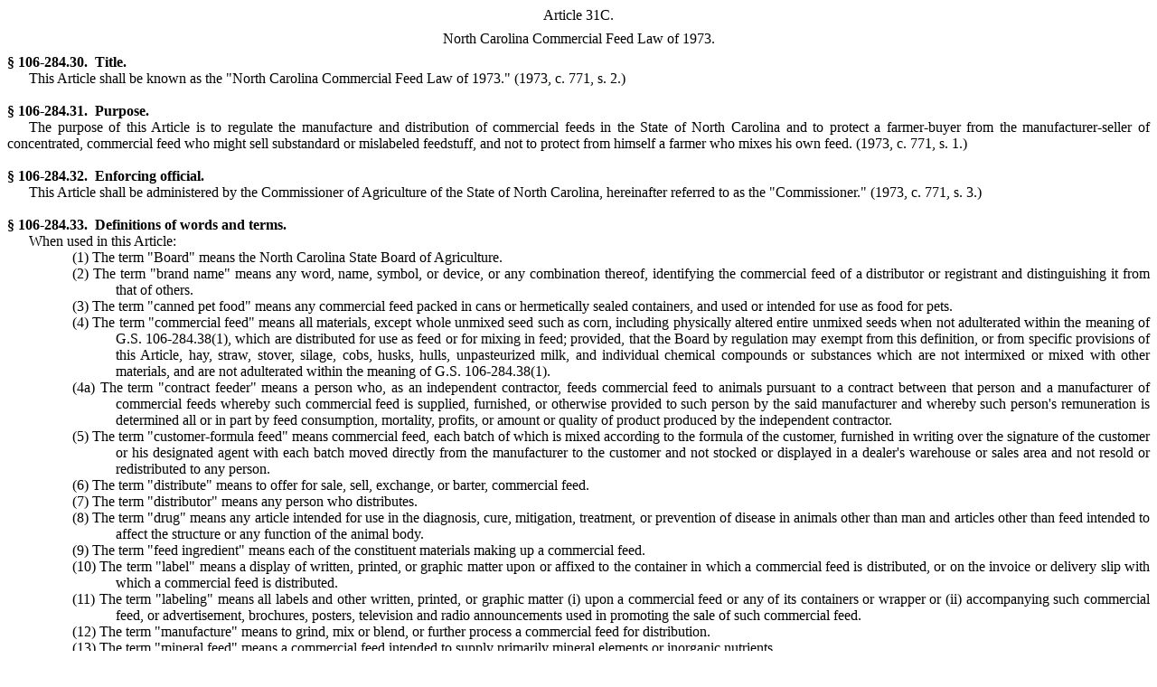

--- FILE ---
content_type: text/html
request_url: https://www.ncleg.net/EnactedLegislation/Statutes/HTML/ByArticle/Chapter_106/Article_31C.html
body_size: 11570
content:
<!DOCTYPE html PUBLIC "-//W3C//DTD XHTML 1.0 Transitional//EN" "http://www.w3.org/TR/xhtml1/DTD/xhtml1-transitional.dtd">
<html lang="en" xmlns="http://www.w3.org/1999/xhtml">
	<head>
		<meta http-equiv="Content-Type" content="text/html; charset=utf-8" /><title>
			Chapter 106 - Article 31C</title>
		<style type="text/css">
			.cs2E44D3A6{text-align:center;text-indent:0pt;margin:0pt 0pt 6pt 0pt}
			.cs9D249CCB{color:#000000;background-color:transparent;font-family:'Times New Roman';font-size:12pt;font-weight:normal;font-style:normal;}
			.cs8E357F70{text-align:justify;text-indent:-54pt;margin:0pt 0pt 0pt 54pt}
			.cs72F7C9C5{color:#000000;background-color:transparent;font-family:'Times New Roman';font-size:12pt;font-weight:bold;font-style:normal;}
			.cs4817DA29{text-align:justify;text-indent:18pt;margin:0pt 0pt 0pt 0pt}
			.cs80D9435B{text-align:justify;text-indent:0pt;margin:0pt 0pt 0pt 0pt}
			.cs10EB6B29{text-align:justify;text-indent:-36pt;margin:0pt 0pt 0pt 90pt}
			.cs5AF34DD5{text-align:justify;text-indent:-36pt;margin:0pt 0pt 0pt 126pt}
			.cs4A296E20{text-align:justify;text-indent:-72pt;margin:0pt 0pt 0pt 126pt}
			.cs418EBDA1{text-align:justify;text-indent:18pt;margin:0pt 0pt 0pt 90pt}
			.cs87EF73B1{text-align:justify;text-indent:-153pt;margin:0pt 0pt 0pt 153pt}
		</style>
	</head>
	<body>
		<p class="cs2E44D3A6"><a name="GSDocumentHeader"><span class="cs9D249CCB">Article 31C. </span></a></p><p class="cs2E44D3A6"><span class="cs9D249CCB">North Carolina Commercial Feed Law of 1973. </span></p><p class="cs8E357F70"><span class="cs72F7C9C5">&sect; 106-284.30. &nbsp;Title.</span></p><p class="cs4817DA29" style="tab-stops:left 54pt;"><span class="cs9D249CCB">This Article shall be known as the &quot;North Carolina Commercial Feed Law of 1973.&quot; </span><a name="HistoryNote"><span class="cs9D249CCB">(1973, c. 771, s. 2.)</span></a></p><p class="cs80D9435B"><span class="cs9D249CCB">&nbsp;</span></p><p class="cs8E357F70"><a name="GSDocumentHeader"></a><span class="cs72F7C9C5">&sect; 106-284.31. &nbsp;Purpose.</span></p><p class="cs4817DA29" style="tab-stops:left 54pt;"><span class="cs9D249CCB">The purpose of this Article is to regulate the manufacture and distribution of commercial feeds in the State of North Carolina and to protect a farmer-buyer from the manufacturer-seller of concentrated, commercial feed who might sell substandard or mislabeled feedstuff, and not to protect from himself a farmer who mixes his own feed. </span><a name="HistoryNote"><span class="cs9D249CCB">(1973, c. 771, s. 1.)</span></a></p><p class="cs80D9435B"><span class="cs9D249CCB">&nbsp;</span></p><p class="cs8E357F70"><a name="GSDocumentHeader"></a><span class="cs72F7C9C5">&sect; 106-284.32. &nbsp;Enforcing official.</span></p><p class="cs4817DA29" style="tab-stops:left 54pt;"><span class="cs9D249CCB">This Article shall be administered by the Commissioner of Agriculture of the State of North Carolina, hereinafter referred to as the &quot;Commissioner.&quot; </span><a name="HistoryNote"><span class="cs9D249CCB">(1973, c. 771, s. 3.)</span></a></p><p class="cs80D9435B"><span class="cs9D249CCB">&nbsp;</span></p><p class="cs8E357F70"><span class="cs72F7C9C5">&sect; 106-284.33. &nbsp;Definitions of words and terms.</span></p><p class="cs4817DA29" style="tab-stops:left 54pt;"><span class="cs9D249CCB">When used in this Article:</span></p><p class="cs10EB6B29"><span class="cs9D249CCB">(1)	The term &quot;Board&quot; means the North Carolina State Board of Agriculture.</span></p><p class="cs10EB6B29"><span class="cs9D249CCB">(2)	The term &quot;brand name&quot; means any word, name, symbol, or device, or any combination thereof, identifying the commercial feed of a distributor or registrant and distinguishing it from that of others.</span></p><p class="cs10EB6B29"><span class="cs9D249CCB">(3)	The term &quot;canned pet food&quot; means any commercial feed packed in cans or hermetically sealed containers, and used or intended for use as food for pets.</span></p><p class="cs10EB6B29"><span class="cs9D249CCB">(4)	The term &quot;commercial feed&quot; means all materials, except whole unmixed seed such as corn, including physically altered entire unmixed seeds when not adulterated within the meaning of G.S. 106-284.38(1), which are distributed for use as feed or for mixing in feed; provided, that the Board by regulation may exempt from this definition, or from specific provisions of this Article, hay, straw, stover, silage, cobs, husks, hulls, unpasteurized milk, and individual chemical compounds or substances which are not intermixed or mixed with other materials, and are not adulterated within the meaning of G.S. 106-284.38(1).</span></p><p class="cs10EB6B29"><span class="cs9D249CCB">(4a)	The term &quot;contract feeder&quot; means a person who, as an independent contractor, feeds commercial feed to animals pursuant to a contract between that person and a manufacturer of commercial feeds whereby such commercial feed is supplied, furnished, or otherwise provided to such person by the said manufacturer and whereby such person&#39;s remuneration is determined all or in part by feed consumption, mortality, profits, or amount or quality of product produced by the independent contractor.</span></p><p class="cs10EB6B29"><span class="cs9D249CCB">(5)	The term &quot;customer-formula feed&quot; means commercial feed, each batch of which is mixed according to the formula of the customer, furnished in writing over the signature of the customer or his designated agent with each batch moved directly from the manufacturer to the customer and not stocked or displayed in a dealer&#39;s warehouse or sales area and not resold or redistributed to any person.</span></p><p class="cs10EB6B29"><span class="cs9D249CCB">(6)	The term &quot;distribute&quot; means to offer for sale, sell, exchange, or barter, commercial feed.</span></p><p class="cs10EB6B29"><span class="cs9D249CCB">(7)	The term &quot;distributor&quot; means any person who distributes.</span></p><p class="cs10EB6B29"><span class="cs9D249CCB">(8)	The term &quot;drug&quot; means any article intended for use in the diagnosis, cure, mitigation, treatment, or prevention of disease in animals other than man and articles other than feed intended to affect the structure or any function of the animal body.</span></p><p class="cs10EB6B29"><span class="cs9D249CCB">(9)	The term &quot;feed ingredient&quot; means each of the constituent materials making up a commercial feed.</span></p><p class="cs10EB6B29"><span class="cs9D249CCB">(10)	The term &quot;label&quot; means a display of written, printed, or graphic matter upon or affixed to the container in which a commercial feed is distributed, or on the invoice or delivery slip with which a commercial feed is distributed.</span></p><p class="cs10EB6B29"><span class="cs9D249CCB">(11)	The term &quot;labeling&quot; means all labels and other written, printed, or graphic matter (i) upon a commercial feed or any of its containers or wrapper or (ii) accompanying such commercial feed, or advertisement, brochures, posters, television and radio announcements used in promoting the sale of such commercial feed.</span></p><p class="cs10EB6B29"><span class="cs9D249CCB">(12)	The term &quot;manufacture&quot; means to grind, mix or blend, or further process a commercial feed for distribution.</span></p><p class="cs10EB6B29"><span class="cs9D249CCB">(13)	The term &quot;mineral feed&quot; means a commercial feed intended to supply primarily mineral elements or inorganic nutrients.</span></p><p class="cs10EB6B29"><span class="cs9D249CCB">(14)	The term &quot;official sample&quot; means a sample of feed taken by the Commissioner or his agent in accordance with the provisions of G.S. 106-284.42(a), (c) or (e).</span></p><p class="cs10EB6B29"><span class="cs9D249CCB">(15)	The terms &quot;percent&quot; or &quot;percentage&quot; means percentage by weight, except in G.S. 106-284.42 where these terms refer to the retail value of the lot of commercial feed.</span></p><p class="cs10EB6B29"><span class="cs9D249CCB">(16)	The term &quot;permitted analytical variation&quot; means allowance for the inherent variability in sampling and laboratory analysis in guaranteed components. Manufacturing variations and their effect on the guaranteed components are not included in such values.</span></p><p class="cs10EB6B29"><span class="cs9D249CCB">(17)	The term &quot;person&quot; means an individual, a partnership, a corporation, an association, and any other legal entity.</span></p><p class="cs10EB6B29"><span class="cs9D249CCB">(18)	The term &quot;pet&quot; means any domesticated animal normally maintained in or near the household(s) of the owner(s) thereof.</span></p><p class="cs10EB6B29"><span class="cs9D249CCB">(19)	The term &quot;pet food&quot; means any commercial feed prepared and distributed for consumption by pets.</span></p><p class="cs10EB6B29"><span class="cs9D249CCB">(20)	The term &quot;product name&quot; means the name of the commercial feed which identifies it as to kind, class, or specific use.</span></p><p class="cs10EB6B29"><span class="cs9D249CCB">(21)	The term &quot;specialty pet&quot; means any domesticated animal pet normally maintained in a cage or tank, such as, but not limited to, gerbils, hamsters, canaries, psittacine birds, mynahs, finches, tropical fish, goldfish, snakes and turtles.</span></p><p class="cs10EB6B29"><span class="cs9D249CCB">(22)	The term &quot;specialty pet food&quot; means any commercial feed prepared and distributed for consumption by specialty pets.</span></p><p class="cs10EB6B29"><span class="cs9D249CCB">(23)	The term &quot;ton&quot; means a net weight of 2,000 pounds avoirdupois.  (1973, c. 771, s. 4; 1975, c. 900, s. 1; c. 961, s. 1; 2008-88, s. 3.)</span></p><p class="cs80D9435B"><span class="cs9D249CCB">&nbsp;</span></p><p class="cs8E357F70"><span class="cs72F7C9C5">&sect; 106-284.34. &nbsp;Registration.</span></p><p class="cs4817DA29" style="tab-stops:left 54pt;"><span class="cs9D249CCB">(a)	No person shall manufacture or distribute a commercial feed in this State, unless he has filed with the Commissioner on forms provided by the Commissioner, his name, place of business, and location of each manufacturing facility in this State, if any, and made application to the Commissioner for a permit to report the quantity of commercial feed distributed in this State.</span></p><p class="cs4817DA29" style="tab-stops:left 54pt;"><span class="cs9D249CCB">(b)	Manufacturers of registered feeds may apply for, and the Commissioner at his discretion may issue, numbered permits authorizing manufacturers of registered feeds to purchase commercial feed as defined in G.S. 106-284.33(4), and the responsibility for the payment of the inspection fee assessed by the provisions of this Article will be assumed by the purchaser to whom such permit has been issued. The Commissioner may at his discretion, and without notice, cancel any permit issued under the provision of this section. The use of permits issued under the provisions of this section shall be governed by rules and regulations promulgated by the Commissioner.</span></p><p class="cs4817DA29" style="tab-stops:left 54pt;"><span class="cs9D249CCB">(c)	No person shall distribute in this State a commercial feed, except a customer-formula feed, which has not been registered pursuant to the provisions of this section. The application for registration shall be submitted in the manner prescribed by the Commissioner. Upon approval by the Commissioner or his duly designated agent the registration shall be issued to the applicant. All registrations expire on the thirty-first day of December of each year. An annual registration fee of five dollars ($5.00) for each commercial feed other than canned pet food shall accompany each request for registration. An annual registration fee of twelve dollars ($12.00) for each canned pet food shall accompany each request for registration.</span></p><p class="cs4817DA29" style="tab-stops:left 54pt;"><span class="cs9D249CCB">(d)	The Commissioner is empowered to refuse registration of any commercial feed not in compliance with the provisions of this Article and to cancel any registration subsequently found not to be in compliance with any provisions of this Article: Provided, that no registration shall be refused or canceled unless the registrant shall have been given an opportunity to be heard before the Commissioner or his duly designated agent and to amend his application in order to comply with the requirements of this Article.</span></p><p class="cs4817DA29" style="tab-stops:left 54pt;"><span class="cs9D249CCB">(e)	The manufacturer of commercial feed that has not been registered and is found being distributed in the State shall pay a thirty-dollar ($30.00) delinquent registration fee in addition to the regular registration fee. (1973, c. 771, s. 5; 1989, c. 544, s. 7; 2005-276, s. 42.1(a).)</span></p><p class="cs80D9435B"><span class="cs9D249CCB">&nbsp;</span></p><p class="cs8E357F70"><a name="GSDocumentHeader"></a><span class="cs72F7C9C5">&sect; 106-284.35. &nbsp;Labeling.</span></p><p class="cs4817DA29" style="tab-stops:left 54pt;"><span class="cs9D249CCB">A commercial feed shall be labeled as follows:</span></p><p class="cs10EB6B29"><span class="cs9D249CCB">(1)	In case of commercial feed, except a customer-formula feed, it shall be accompanied by a label bearing the following information:</span></p><p class="cs5AF34DD5"><span class="cs9D249CCB">a.	The net weight.</span></p><p class="cs5AF34DD5"><span class="cs9D249CCB">b.	The product name and the brand name, if any, under which the commercial feed is distributed.</span></p><p class="cs5AF34DD5"><span class="cs9D249CCB">c.	The guaranteed analysis stated in such terms as the Board by regulation determines is required to advise the users of the composition of the feed or to support claims made in the labeling. In all cases the substances or elements must be determinable by laboratory methods such as the methods published by the Association of Official Analytical Chemists.</span></p><p class="cs5AF34DD5"><span class="cs9D249CCB">d.	The common or usual name of each ingredient used in the manufacture of the commercial feed: Provided, that the Board by regulation may permit the use of collective terms for a group of ingredients which perform a similar function, or the Board may exempt such commercial feeds, or any group thereof, from this requirement of an ingredient statement if it finds that such statement is not required in the interest of consumers.</span></p><p class="cs5AF34DD5"><span class="cs9D249CCB">e.	The name and principal mailing address of the manufacturer or the person distributing the commercial feed.</span></p><p class="cs5AF34DD5"><span class="cs9D249CCB">f.	Adequate directions for use for all commercial feeds containing drugs and for such other feeds as the Board may require by regulations as necessary for their safe and effective use.</span></p><p class="cs5AF34DD5"><span class="cs9D249CCB">g.	Such precautionary statements as the Board by regulation determines are necessary for the safe and effective use of the commercial feed.</span></p><p class="cs10EB6B29"><span class="cs9D249CCB">(2)	In the case of a customer-formula feed, it shall be accompanied by a label, invoice, delivery slip, or other shipping document to be presented to the purchaser at time of delivery, bearing the following information:</span></p><p class="cs5AF34DD5"><span class="cs9D249CCB">a.	Name and address of the manufacturer.</span></p><p class="cs5AF34DD5"><span class="cs9D249CCB">b.	Name and address of the purchaser.</span></p><p class="cs5AF34DD5"><span class="cs9D249CCB">c.	Date of delivery.</span></p><p class="cs5AF34DD5"><span class="cs9D249CCB">d.	The product name and brand name, if any, and the net weight of each registered commercial feed used in the mixture, and the net weight of each other ingredient used.</span></p><p class="cs5AF34DD5"><span class="cs9D249CCB">e.	Adequate directions for use for all customer-formula feeds containing drugs and for such other feeds as the Board may require by regulation as necessary for their safe and effective use.</span></p><p class="cs5AF34DD5"><span class="cs9D249CCB">f.	Such precautionary statements as the Board by regulation determines are necessary for the safe and effective use of the customer-formula feed. </span><a name="HistoryNote"><span class="cs9D249CCB">(1973, c. 771, s. 6.)</span></a></p><p class="cs80D9435B"><span class="cs9D249CCB">&nbsp;</span></p><p class="cs8E357F70"><a name="GSDocumentHeader"></a><span class="cs72F7C9C5">&sect; 106-284.36. &nbsp;Bag weights.</span></p><p class="cs4817DA29" style="tab-stops:left 54pt;"><span class="cs9D249CCB">All commercial feed, except that in bags or packages of five pounds or less, shall be in such standard-weight bags or packages as the Board by regulation shall prescribe. </span><a name="HistoryNote"><span class="cs9D249CCB">(1973, c. 771, s. 7.)</span></a></p><p class="cs80D9435B"><span class="cs9D249CCB">&nbsp;</span></p><p class="cs8E357F70"><a name="GSDocumentHeader"></a><span class="cs72F7C9C5">&sect; 106-284.37. &nbsp;Misbranding.</span></p><p class="cs4817DA29" style="tab-stops:left 54pt;"><span class="cs9D249CCB">A commercial feed shall be deemed to be misbranded:</span></p><p class="cs10EB6B29"><span class="cs9D249CCB">(1)	If its labeling is false or misleading in any particular.</span></p><p class="cs10EB6B29"><span class="cs9D249CCB">(2)	If it is distributed under the name of another commercial feed.</span></p><p class="cs10EB6B29"><span class="cs9D249CCB">(3)	If it is not labeled as required in G.S. 106-284.35.</span></p><p class="cs10EB6B29"><span class="cs9D249CCB">(4)	If it purports to be or is represented as a commercial feed, &nbsp;or if it purports to contain or is represented as containing a commercial feed ingredient, unless such commercial feed or feed ingredient conforms to the definition, if any, prescribed by regulation by the Board.</span></p><p class="cs10EB6B29"><span class="cs9D249CCB">(5)	If any word, statement, or other information required by or under authority of this Article to appear on the label or labeling is not prominently placed thereon with such conspicuousness (as compared with other words, statements, designs, or devices in the labeling) and in such terms as to render it likely to be read and understood by the ordinary individual under customary conditions of purchase and use. </span><a name="HistoryNote"><span class="cs9D249CCB">(1973, c. 771, s. 8.)</span></a></p><p class="cs80D9435B"><span class="cs9D249CCB">&nbsp;</span></p><p class="cs8E357F70"><a name="GSDocumentHeader"></a><span class="cs72F7C9C5">&sect; 106-284.38. &nbsp;Adulteration.</span></p><p class="cs4817DA29" style="tab-stops:left 54pt;"><span class="cs9D249CCB">A commercial feed shall be deemed to be adulterated:</span></p><p class="cs4A296E20" style="tab-stops:left 90pt;"><span class="cs9D249CCB">(1)	a.	If it bears or contains any poisonous or deleterious substance which may render it injurious to health; but in case the substance is not an added substance, such commercial feed shall not be considered adulterated under this subdivision if the quantity of such substance in such commercial feed does not ordinarily render it injurious to health; or</span></p><p class="cs5AF34DD5"><span class="cs9D249CCB">b.	If it bears or contains any added poisonous, added deleterious, or added nonnutritive substance which is unsafe within the meaning of section 406 of the Federal Food, Drug and Cosmetic Act (other than one which is (i) a pesticide chemical in or on a raw agricultural commodity; or (ii) a food additive); or</span></p><p class="cs5AF34DD5"><span class="cs9D249CCB">c.	If it is, or it bears or contains, any food additive which is unsafe within the meaning of section 409 of the Federal Food, Drug and Cosmetic Act; or</span></p><p class="cs5AF34DD5"><span class="cs9D249CCB">d.	If it is a raw agricultural commodity and it bears or contains a pesticide chemical which is unsafe within the meaning of section 408(a) of the Federal Food, Drug and Cosmetic Act; provided, that where a pesticide chemical has been used in or on a raw agricultural commodity in conformity with an exemption granted or a tolerance prescribed under section 408 of the Federal Food, Drug and Cosmetic Act and such raw agricultural commodity has &nbsp;been subjected to processing such as canning, cooking, freezing, dehydrating, or milling, the residue of such pesticide chemical remaining in or on such processed feed shall not be deemed unsafe if such residue in or on the raw agricultural commodity has been removed to the extent possible in good manufacturing practice and the concentration of such residue in the processed feed is not greater than the tolerance prescribed for the raw agricultural commodity unless the feeding of such processed feed will result or is likely to result in a pesticide residue in the edible product of the animal, which is unsafe within the meaning of section 408(a), of the Federal Food, Drug and Cosmetic Act.</span></p><p class="cs5AF34DD5"><span class="cs9D249CCB">e.	If it is, or it bears or contains, any color additive which is unsafe within the meaning of section 706 of the Federal Food, Drug and Cosmetic Act.</span></p><p class="cs10EB6B29"><span class="cs9D249CCB">(2)	If any valuable constituent has been in whole or in part omitted or abstracted therefrom or any less valuable substance substituted therefor.</span></p><p class="cs10EB6B29"><span class="cs9D249CCB">(3)	If its composition or quality falls below or differs from that which it is purported or is represented to possess by its labeling.</span></p><p class="cs10EB6B29"><span class="cs9D249CCB">(4)	If it contains a drug and the methods used in or the facilities or controls used for its manufacture, processing, or packaging do not conform to current good manufacturing practice regulations promulgated by the Board to assure that the drug meets the requirements of this Article as to safety and has the identity and strength and meets the quality and purity characteristics which its purports or is represented to possess. &nbsp;In promulgating such regulations, the Board shall adopt the current good manufacturing practice regulations for medicated feed premixes and for medicated feeds established under authority of the Federal Food, Drug and Cosmetic Act, unless it determines that they are not appropriate to the conditions which exist in this State.</span></p><p class="cs10EB6B29"><span class="cs9D249CCB">(5)	If it contains viable weed seeds in amounts exceeding the limits which the Board shall establish by rule or regulation. (1973, c. 771, s. 9.)</span></p><p class="cs80D9435B"><span class="cs9D249CCB">&nbsp;</span></p><p class="cs8E357F70"><a name="GSDocumentHeader"></a><span class="cs72F7C9C5">&sect; 106-284.39. &nbsp;Prohibited acts.</span></p><p class="cs4817DA29" style="tab-stops:left 54pt;"><span class="cs9D249CCB">The following acts and the causing thereof within the State of North Carolina are hereby prohibited:</span></p><p class="cs10EB6B29"><span class="cs9D249CCB">(1)	The manufacture or distribution of any commercial feed that is &nbsp;adulterated or misbranded.</span></p><p class="cs10EB6B29"><span class="cs9D249CCB">(2)	The adulteration or misbranding of any commercial feed.</span></p><p class="cs10EB6B29"><span class="cs9D249CCB">(3)	The distribution of agricultural commodities such as whole seed, hay, straw, stover, silage, cobs, husks, and hulls, which are adulterated within the meaning of G.S. 106-284.38(1).</span></p><p class="cs10EB6B29"><span class="cs9D249CCB">(4)	The removal or disposal of a commercial feed in violation of an order under G.S. 106-284.43.</span></p><p class="cs10EB6B29"><span class="cs9D249CCB">(5)	The failure or refusal to register in accordance with G.S. 106-284.34.</span></p><p class="cs10EB6B29"><span class="cs9D249CCB">(6)	The violation of G.S. 106-284.44(f).</span></p><p class="cs10EB6B29"><span class="cs9D249CCB">(7)	Failure to pay inspection fees and file reports as required by G.S. 106-284.40.</span></p><p class="cs10EB6B29"><span class="cs9D249CCB">(8)	The use of metal fasteners as bag fasteners or for attaching labels to the containers of commercial feed. </span><a name="HistoryNote"><span class="cs9D249CCB">(1973, c. 771, s. 10.)</span></a></p><p class="cs80D9435B"><span class="cs9D249CCB">&nbsp;</span></p><p class="cs8E357F70"><span class="cs72F7C9C5">&sect; 106-284.40. &nbsp;Inspection fees and reports.</span></p><p class="cs4817DA29" style="tab-stops:left 54pt;"><span class="cs9D249CCB">(a)	An inspection fee at the rate of three cents (3&cent;) for each carton of 48 cans shall be paid on canned pet food distributed in this State by the person whose name appears on the label as the manufacturing distributor or guarantor subject to (b)(1), (2), (3), and (5) of this section.</span></p><p class="cs4817DA29" style="tab-stops:left 54pt;"><span class="cs9D249CCB">(b)	An inspection fee at the rate of twelve cents (12&cent;) per ton shall be paid on commercial feeds distributed in the State by the person whose name appears on the label of the commercial feed as the manufacturer, distributor or guarantor of the commercial feed, subject to the following:</span></p><p class="cs10EB6B29"><span class="cs9D249CCB">(1)	No fee shall be paid on a commercial feed if the payment has been made by a previous distributor.</span></p><p class="cs10EB6B29"><span class="cs9D249CCB">(2)	No fee shall be paid on customer-formula feeds if the inspection fee is paid on the commercial feeds which are used as ingredients therein.</span></p><p class="cs10EB6B29"><span class="cs9D249CCB">(3)	No fee shall be paid on commercial feeds which are used as ingredients or a base for the manufacture of commercial feeds which are registered, if the fee has already been paid. If the inspection fee has already been paid on such commercial feed, the amount paid shall be deducted from the gross amount due on the total feed produced.</span></p><p class="cs10EB6B29"><span class="cs9D249CCB">(4)	In the case of a commercial feed other than canned pet food which is distributed in the State only in packages of five pounds or less, an annual registration fee of forty dollars ($40.00) shall be paid in lieu of the inspection fee specified above.</span></p><p class="cs10EB6B29"><span class="cs9D249CCB">(5)	The minimum inspection fee shall be ten dollars ($10.00) per quarter unless no feed was sold in the State during the quarter.</span></p><p class="cs10EB6B29"><span class="cs9D249CCB">(6)	Manufacturers of commercial feeds may appear before the Board, and after finding there exists a contract feeder relationship between a manufacturer of commercial feeds and an independent contractor, the Board may issue annual numbered permits exempting that manufacturer of commercial feed from paying the inspection fee assessed by the provisions of this law for that feed delivered to the contract feeder. The manufacturer of ingredients who sells such ingredients to manufacturers of commercial feeds under this subdivision shall have in his possession the exemption number of the permit referred to in G.S.&nbsp;106-284.34(b) and/or the permit issued by the Board under this subdivision before the supplier may be relieved of the responsibility for payment of the inspection fee. The holder of a valid contract feeder exemption permit shall be exempt from paying the inspection fee on all ingredients purchased for its own use, provided that at least one-half of the ingredients purchased in the previous calendar year were used in feed delivered to contract feeders.</span></p><p class="cs418EBDA1"><span class="cs9D249CCB">The holder of said permit may voluntarily return said permit to the Commissioner for cancellation at which time said holder may not apply for or receive another exemption permit under this subdivision for a period of 12 months. The exemption permits under this subdivision shall be renewable automatically every year by the Board without additional findings of fact unless it is brought to the Board&#39;s attention by the Commissioner or his duly designated officer or employee that there no longer exists the relationship of a contract feeder between the manufacturer of commercial feeds and an independent contractor. In the event the Commissioner or his duly designated officer or employee notifies the Board when the permit is to be automatically renewed or anytime the permit is in effect, that there no longer exists a contract feeder relationship for the permit holder, the Board shall determine the veracity of the notification and revoke said permit if the facts are found to be true by the Board.</span></p><p class="cs418EBDA1"><span class="cs9D249CCB">Commercial feeds exempt from inspection fees under this subdivision shall not be subject to sampling and analysis other than as may be necessary to determine compliance with good manufacturing practice regulations pertaining to medicated animal feed and medicated feed premixes established under G.S.&nbsp;106-284.38(4) of this law.</span></p><p class="cs4817DA29" style="tab-stops:left 54pt;"><span class="cs9D249CCB">(c)	Each person who is liable for the payment of such fee shall:</span></p><p class="cs10EB6B29"><span class="cs9D249CCB">(1)	File, not later than the last day of January, April, July and October of each year, a quarterly statement setting forth the number of net tons of commercial feeds and/or cases of canned pet food distributed in this State during the preceding calendar quarter, and upon filing such statements shall pay the inspection fee at the rate stated in subsections (a) and (b) of this section. Inspection fees which are due and owing and have not been remitted to the Commissioner within 15 days following the due date shall have a penalty fee of ten percent (10%) (minimum ten dollars ($10.00)) added to the amount due when payment is finally made. The assessment of this penalty fee shall not prevent the Commissioner from taking other actions as provided in this Chapter.</span></p><p class="cs10EB6B29"><span class="cs9D249CCB">(2)	Keep such records as may be necessary or required by the Commissioner to indicate accurately the tonnage of commercial feed distributed in this State, and the Commissioner or the Commissioner&#39;s duly designated agent shall have the right to examine such records during normal business hours, to verify statements of tonnage. If the records are available electronically, the electronic records shall be made available to the Commissioner or the Commissioner&#39;s authorized representative. Failure to make an accurate statement of tonnage or to pay the inspection fee or comply as provided herein shall constitute sufficient cause for the cancellation of all registrations on file for the distributor.  (1973, c. 771, s. 11; 1975, c. 900, s. 2; c. 961, s. 2; 1987 (Reg. Sess., 1988), c. 1043; 1989, c. 544, s. 6; 2005-276, s. 42.1(b); 2021-78, s. 8(c).)</span></p><p class="cs80D9435B"><span class="cs9D249CCB">&nbsp;</span></p><p class="cs8E357F70"><a name="GSDocumentHeader"></a><span class="cs72F7C9C5">&sect; 106-284.41. &nbsp;Rules and regulations.</span></p><p class="cs4817DA29" style="tab-stops:left 54pt;"><span class="cs9D249CCB">(a)	The Board is authorized to promulgate such rules and regulations for commercial feeds and pet foods as are specifically authorized in this Article and such other reasonable rules and regulations as may be necessary for the efficient enforcement of this &nbsp;Article. In the interest of uniformity the Board shall by regulation adopt, unless it determines that they are inconsistent with the provisions of this Article or are not appropriate to conditions which exist in this State, the following:</span></p><p class="cs10EB6B29"><span class="cs9D249CCB">(1)	The official definitions of feed ingredients and official feed terms adopted by the Association of American Feed Control Officials and published in the official publication of that organization, and</span></p><p class="cs10EB6B29"><span class="cs9D249CCB">(2)	Any regulations promulgated pursuant to the authority of the Federal Food, Drug and Cosmetic Act (21 U.S.C. section 301 et seq.).</span></p><p class="cs4817DA29" style="tab-stops:left 54pt;"><span class="cs9D249CCB">(b)	Before the issuance, amendment, or repeal of any rule or regulation authorized by this Article, the Board shall publish the proposed regulation, amendment, or notice to repeal an existing regulation in a manner reasonably calculated to give interested parties, including all current registrants, adequate notice and shall afford all interested persons an opportunity to present their views thereon, orally or in writing, within a reasonable period of time. After consideration of all views presented by interested persons, the Board shall take appropriate action to issue the proposed rule or regulation or to amend or repeal an existing rule or regulation. The provisions of this subsection notwithstanding, if the Board pursuant to the authority of this Article, adopts the official definitions of feed ingredients or official feed terms as adopted by the Association of American Feed Control Officials, or regulations promulgated pursuant to the authority of the Federal Food, Drug and Cosmetic Act, &nbsp;any amendment or modification adopted by said Association or by the Secretary of Health, Education and Welfare in the case of regulations promulgated pursuant to the Federal Food, Drug and Cosmetic Act, shall be deemed adopted automatically under this Article without regard to the publication of the notice required by this subsection (b), unless the Board by resolution specifically determines that said amendment or modification shall not be adopted. </span><a name="HistoryNote"><span class="cs9D249CCB">(1973, c. 771, s. 12; 1975, c. 19, s. 32.)</span></a></p><p class="cs80D9435B"><span class="cs9D249CCB">&nbsp;</span></p><p class="cs8E357F70"><a name="GSDocumentHeader"></a><span class="cs72F7C9C5">&sect; 106-284.42. &nbsp;Inspection, sampling, and analysis.</span></p><p class="cs4817DA29" style="tab-stops:left 54pt;"><span class="cs9D249CCB">(a)	For the purpose of enforcement of this Article, and in order to determine whether its provisions have been complied with, including whether or not any operations may be subject to such provisions, officers or employees duly designated by the Commissioner upon presenting appropriate credentials, to the owner, operator, or agent in charge, are authorized (i) to enter, during normal business hours or actual operation, any factory, warehouse, or establishment within the State in which commercial feeds are manufactured, processed, packed, or held for distribution and take samples therefrom or to enter any vehicle being used to transport or hold such feeds and take samples therefrom; and (ii) to inspect during normal business hours or while in operation, such factory, warehouse, establishment or vehicle and all pertinent equipment, finished or unfinished materials, containers, and labeling therein. The inspection may include the verification of such records, and production and control procedures as may be necessary to determine compliance with this Article.</span></p><p class="cs4817DA29" style="tab-stops:left 54pt;"><span class="cs9D249CCB">(b)	A separate presentation of appropriate credentials shall be given for each such inspection, but a presentation shall not be required for each entry made during the period covered by the inspection. Each such inspection shall be commenced and completed with reasonable promptness. Upon completion of the inspection, the person in charge of the facility or vehicle shall be so notified.</span></p><p class="cs4817DA29" style="tab-stops:left 54pt;"><span class="cs9D249CCB">(c)	If the officer or employee making such inspection of a factory, warehouse, or other establishment has obtained a sample(s) in the course of the inspection, upon completion of the inspection and prior to leaving the premises he shall give to the owner, operator, or agent in charge a receipt describing the sample(s) obtained.</span></p><p class="cs4817DA29" style="tab-stops:left 54pt;"><span class="cs9D249CCB">(d)	If the owner of any factory, warehouse or establishment described in subsection (a), or his agent, refuses to admit the Commissioner or his agent to inspect in accordance with subsections (a) and (b), the Commissioner or his agent is authorized to obtain without notice from any district or superior court judge within the county where the facility is located, an order directing such owner or his agent to submit the premises described in such order to inspection.</span></p><p class="cs4817DA29" style="tab-stops:left 54pt;"><span class="cs9D249CCB">(e)	Sampling and analysis shall be conducted in accordance with methods published by the Association of Official Analytical Chemists, or in accordance with other generally recognized methods.</span></p><p class="cs4817DA29" style="tab-stops:left 54pt;"><span class="cs9D249CCB">(f)	The results of all analyses of official samples shall be forwarded by the Commissioner to the person named on the label and to the dealer. When the inspection and analysis of an official sample indicates a commercial feed has been adulterated or misbranded, and upon written request within 30 days following receipt of the analysis, the Commissioner shall furnish to the registrant a portion of the sample concerned.</span></p><p class="cs4817DA29" style="tab-stops:left 54pt;"><span class="cs9D249CCB">(g)	The Commissioner, in determining for administrative purposes whether a commercial feed is deficient in any component, shall be guided by the official sample as defined in G.S. 106-284.33, subdivision (14), and obtained and analyzed as provided for in subsections (a), (c), and (e) of this section.</span></p><p class="cs4817DA29" style="tab-stops:left 54pt;"><span class="cs9D249CCB">(h)	The Board is authorized to adopt regulations establishing permitted analytical variation providing for reasonable deviation from the guaranteed analysis.</span></p><p class="cs4817DA29" style="tab-stops:left 54pt;"><span class="cs9D249CCB">(i)	The registrant of a commercial feed found to be in significant violative deviation from the guarantee shall be subject to a penalty for this deviation.</span></p><p class="cs4817DA29" style="tab-stops:left 54pt;"><span class="cs9D249CCB">(j)	If the analysis of a sample shows a deviation from permitted analytical variation established by the Board, the registrant or other responsible person shall be penalized according to the following schedule:</span></p><p class="cs80D9435B"><span class="cs9D249CCB">&nbsp;</span></p><p class="cs80D9435B" style="tab-stops:left 216pt;"><span class="cs9D249CCB">Component Deviating	Method of Penalty Assessment</span></p><p class="cs87EF73B1" style="tab-stops:left dotted 136.8pt left 153pt right 468pt;"><span class="cs9D249CCB">Crude protein		Three times the relative percentage * of deviation from the guarantee times the retail value of the commercial feed.</span></p><p class="cs87EF73B1" style="tab-stops:left dotted 136.8pt left 153pt right 468pt;"><span class="cs9D249CCB">Crude fat		Ten percent (10%) of retail value of the lot of commercial feed.</span></p><p class="cs87EF73B1" style="tab-stops:left dotted 136.8pt left 153pt right 468pt;"><span class="cs9D249CCB">Crude fiber		Ten percent (10%) of retail value of the lot of commercial feed.</span></p><p class="cs87EF73B1" style="tab-stops:left dotted 136.8pt left 153pt right 468pt;"><span class="cs9D249CCB">Vitamins		Ten percent (10%) of retail value of the lot of commercial feed.</span></p><p class="cs87EF73B1" style="tab-stops:left dotted 136.8pt left 153pt right 468pt;"><span class="cs9D249CCB">Minerals		Ten percent (10%) of retail value of the lot of commercial feed.</span></p><p class="cs87EF73B1" style="tab-stops:left dotted 136.8pt left 153pt right 468pt;"><span class="cs9D249CCB">Crude protein </span></p><p class="cs87EF73B1" style="tab-stops:left dotted 136.8pt left 153pt right 468pt;"><span class="cs9D249CCB">equivalent from</span></p><p class="cs87EF73B1" style="tab-stops:left dotted 136.8pt left 153pt right 468pt;"><span class="cs9D249CCB">nonprotein</span></p><p class="cs87EF73B1" style="tab-stops:left dotted 136.8pt left 153pt right 468pt;"><span class="cs9D249CCB">nitrogen		Ten percent (10%) of retail value of the lot of commercial feed.</span></p><p class="cs87EF73B1" style="tab-stops:left dotted 136.8pt left 153pt right 468pt;"><span class="cs9D249CCB">Animal drugs		Twenty percent (20%) of retail value of the lot of commercial feed.</span></p><p class="cs87EF73B1" style="tab-stops:left dotted 136.8pt left 153pt right 468pt;"><span class="cs9D249CCB">Antibiotics		Twenty percent (20%) of retail value of the lot of commercial feed.</span></p><p class="cs87EF73B1" style="tab-stops:left dotted 136.8pt left 153pt right 468pt;"><span class="cs9D249CCB">Other analysis		Ten percent (10%) of retail value of the lot of commercial feed.</span></p><p class="cs4817DA29" style="tab-stops:left 54pt;"><span class="cs9D249CCB">* Example, a feed guaranteed 16.0% protein and assaying only 14.0%, will be considered as 2.0%/16.0%, or 12.5% deficient in protein. The penalty will be computed as 3 x 0.125 x retail value of the feed, or 0.375 x retail value of the feed.</span></p><p class="cs80D9435B"><span class="cs9D249CCB">&nbsp;</span></p><p class="cs4817DA29" style="tab-stops:left 54pt;"><span class="cs9D249CCB">(k)	Penalties for multiple deficiencies within a sample shall be additive; provided that in no case shall the penalty exceed the retail value of the product. The minimum penalty under any of the foregoing provisions shall be twenty-five dollars ($25.00) or the retail value of the product whichever is smaller, regardless of the value of the deficiency.</span></p><p class="cs4817DA29" style="tab-stops:left 54pt;"><span class="cs9D249CCB">(l)	Within 60 days from the date of written notice by the Commissioner or his duly designated agent to the manufacturer, guarantor, dealer or agent, all penalties assessed and collected under this section shall be paid to the purchaser of the lot of feed or canned pet food represented by the sample analyzed. When such penalties are paid, receipts shall be taken and promptly forwarded to the Commissioner of Agriculture. If said consumers cannot be found, the clear proceeds of the penalty assessed shall be remitted to the Civil Penalty and Forfeiture Fund in accordance with G.S. 115C-457.2. </span><a name="HistoryNote"><span class="cs9D249CCB">(1973, ch. 771, s. 13; 1997-261, s. 109; 1998-215, s. 11.)</span></a></p><p class="cs80D9435B"><span class="cs9D249CCB">&nbsp;</span></p><p class="cs8E357F70"><a name="GSDocumentHeader"></a><span class="cs72F7C9C5">&sect; 106-284.43. &nbsp;Detained commercial feeds.</span></p><p class="cs4817DA29" style="tab-stops:left 54pt;"><span class="cs9D249CCB">(a)	&quot;Withdrawal from distribution&quot; orders: When the Commissioner or his authorized agent has reasonable cause to believe any lot of commercial feed is being distributed in violation of any of the provisions of this Article or of any of the prescribed regulations under this Article, he may issue and enforce a written or printed &quot;withdrawal from distribution&quot; order, ordering the distributor not to dispose of the lot of commercial feed in any manner until written permission is given by the Commissioner or a court. The Commissioner shall release the lot of commercial feed so withdrawn when said provisions and regulations have been complied with. If compliance is not obtained within 30 days, the Commissioner may begin, or upon request of the distributor or registrant shall begin, proceedings for condemnation.</span></p><p class="cs4817DA29" style="tab-stops:left 54pt;"><span class="cs9D249CCB">(b)	&quot;Condemnation and confiscation&quot;: Any lot of commercial feed not in compliance with said provisions and regulations shall be subject to seizure on complaint of the Commissioner to the superior court in the county in which said commercial feed is located. In the event the court finds the said commercial feed to be in violation of this Article, and orders the condemnation of said commercial feed, it shall be disposed of in any manner consistent with the quality of the commercial feed and the laws of the State, provided, that in no instance shall the disposition of said commercial feed be ordered by the court without first giving the claimant an opportunity to apply to the court for release of said commercial feed or for permission to process or relabel said commercial feed to bring it into compliance with this Article. All costs and expenses incurred by the Department of Agriculture and Consumer Services in any proceedings associated with such seizure and confiscation shall be paid by the claimant. </span><a name="HistoryNote"><span class="cs9D249CCB">(1973, c. 771, s. 14; 1997-261, s. 109.)</span></a></p><p class="cs80D9435B"><span class="cs9D249CCB">&nbsp;</span></p><p class="cs8E357F70"><a name="GSDocumentHeader"></a><span class="cs72F7C9C5">&sect; 106-284.44. &nbsp;Penalties; enforcement of Article; judicial review; confidentiality of information.</span></p><p class="cs4817DA29" style="tab-stops:left 54pt;"><span class="cs9D249CCB">(a)	Any person who shall be adjudged to have violated any provision of this Article, or any regulation of the Board adopted pursuant to this Article, shall be guilty of a Class 2 misdemeanor. &nbsp;In addition, if any person continues to violate or further violates any provision of this Article after written notice from the Commissioner, or his duly designated agent, the court may determine that each day during which the violation continued or is repeated constitutes a separate violation subject to the foregoing penalties.</span></p><p class="cs4817DA29" style="tab-stops:left 54pt;"><span class="cs9D249CCB">(b)	Nothing in this Article shall be construed as requiring the Commissioner or his representative to: (i) report for prosecution, or (ii) institute seizure proceedings, or (iii) issue a withdrawal from distribution order, as a result of minor violations of the Article, or when he believes the public interest will best be served by suitable notice of warning in writing.</span></p><p class="cs4817DA29" style="tab-stops:left 54pt;"><span class="cs9D249CCB">(c)	It shall be the duty of each district attorney to whom any violation is reported to cause appropriate proceedings to be instituted and prosecuted in a court of competent jurisdiction without delay. &nbsp;Before the Commissioner reports a violation for such prosecution, an opportunity shall be given the distributor to present his view to the Commissioner or his designated agent.</span></p><p class="cs4817DA29" style="tab-stops:left 54pt;"><span class="cs9D249CCB">(d)	The Commissioner is hereby authorized to apply for and the court to grant a temporary restraining order and a preliminary or permanent injunction restraining any person from violating or continuing to violate any of the provisions of this Article or any rule or regulation promulgated under the Article notwithstanding the existence of other remedies at law.</span></p><p class="cs4817DA29" style="tab-stops:left 54pt;"><span class="cs9D249CCB">(e)	Any person adversely affected by an act, order, or ruling made pursuant to the provisions of this Article may within 30 days thereafter bring action in the Superior Court of Wake County for judicial review of such act, order or ruling according to the provisions of Chapter 150B of the General Statutes.</span></p><p class="cs4817DA29" style="tab-stops:left 54pt;"><span class="cs9D249CCB">(f)	Any person who uses to his own advantage, or reveals to other than the Board, or officers of the other State agencies whose requests are deemed justifiable by the Commissioner, or to the courts when relevant in any judicial proceeding, any information acquired under the authority of this Article, concerning any method, records, formulations, or processes which as a trade secret is entitled to protection, is guilty of a Class 2 misdemeanor; provided, that this prohibition shall not be deemed as prohibiting the Commissioner, or his duly authorized agent, from exchanging information of a regulatory nature with duly appointed officials of the United States government, or of the other states, who are similarly prohibited by law from revealing this information. </span><a name="HistoryNote"><span class="cs9D249CCB">(1973, c. 47, s. 2; c. 771, s. 15; c. 1331, s. 3; 1987, c. 827, s. 1; 1993, c. 539, ss. 760, 761; 1994, Ex. Sess., c. 24, s. 14(c).)</span></a></p><p class="cs80D9435B"><span class="cs9D249CCB">&nbsp;</span></p><p class="cs8E357F70"><a name="GSDocumentHeader"></a><span class="cs72F7C9C5">&sect; 106-284.45. &nbsp;Cooperation with other entities.</span></p><p class="cs4817DA29" style="tab-stops:left 54pt;"><span class="cs9D249CCB">The Commissioner may cooperate with and enter into agreements with governmental agencies of this State, other states, agencies of the federal government, and private associations in order to carry out the purpose and provisions of this Article. </span><a name="HistoryNote"><span class="cs9D249CCB">(1973, c. 771, s. 16.)</span></a></p><p class="cs80D9435B"><span class="cs9D249CCB">&nbsp;</span></p><p class="cs8E357F70"><a name="GSDocumentHeader"></a><span class="cs72F7C9C5">&sect; 106-284.46. &nbsp;Publication.</span></p><p class="cs4817DA29" style="tab-stops:left 54pt;"><span class="cs9D249CCB">The Commissioner shall publish at least annually, in such forms as he may deem proper, information concerning the sales of commercial feeds, together with such data on their production and use &nbsp;as he may consider advisable, and a report of the results of the analyses of official samples of commercial feeds sold within the State as compared with the analyses guaranteed in the registration and on the label; provided, that the information concerning production and use of commercial feed shall not disclose the operations of any person. </span><a name="HistoryNote"><span class="cs9D249CCB">(1973, c. 771, s. 17.)</span></a></p></body>
</html>
